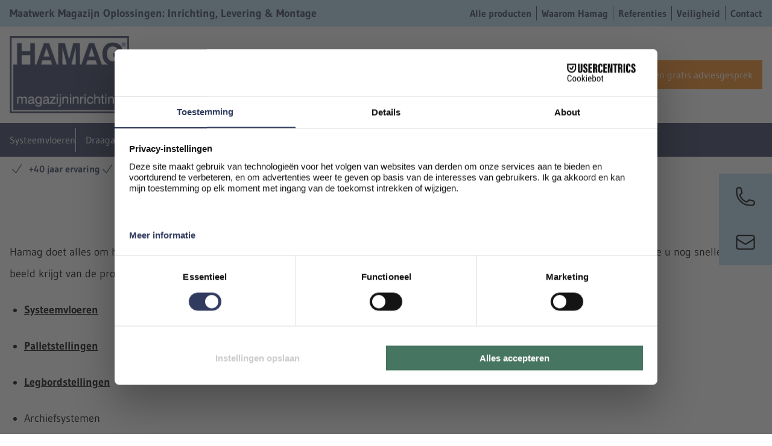

--- FILE ---
content_type: text/html; charset=UTF-8
request_url: https://hamag.nl/hamag-productpagina/
body_size: 5192
content:
<!DOCTYPE html>
<html lang="nl">

<head>
    <meta charset="utf-8">
    <meta name="viewport" content="width=device-width, initial-scale=1">
    <title>Hamag productpagina - Hamag Magazijninrichting</title>


    <link rel="icon" type="image/png" href="/favicon-96x96.png" sizes="96x96" />
    <link rel="icon" type="image/svg+xml" href="/favicon.svg" />
    <link rel="shortcut icon" href="/favicon.ico" />
    <link rel="apple-touch-icon" sizes="180x180" href="/apple-touch-icon.png" />
    <link rel="manifest" href="/site.webmanifest" />

    
    <script src="https://web.cmp.usercentrics.eu/modules/autoblocker.js"></script>
    <script id="usercentrics-cmp" src="https://web.cmp.usercentrics.eu/ui/loader.js" data-settings-id="iIOuXPe7oIjGby"
        async></script>
    <link rel="preconnect" href="https://www.googletagmanager.com">
    <link rel='dns-prefetch' href='//www.googletagmanager.com' />
    <link rel="preload" as="style" href="https://hamag.nl/build/assets/site-D9A8m8Ij.css" /><link rel="preload" as="style" href="https://hamag.nl/build/assets/app-CadXE96n.css" /><link rel="modulepreload" href="https://hamag.nl/build/assets/site-w1L3bU0q.js" /><link rel="modulepreload" href="https://hamag.nl/build/assets/app-BXMPzbYL.js" /><link rel="stylesheet" href="https://hamag.nl/build/assets/site-D9A8m8Ij.css" data-navigate-track="reload" /><link rel="stylesheet" href="https://hamag.nl/build/assets/app-CadXE96n.css" data-navigate-track="reload" /><script type="module" src="https://hamag.nl/build/assets/site-w1L3bU0q.js" data-navigate-track="reload"></script><script type="module" src="https://hamag.nl/build/assets/app-BXMPzbYL.js" data-navigate-track="reload"></script>    <!-- Livewire Styles --><style >[wire\:loading][wire\:loading], [wire\:loading\.delay][wire\:loading\.delay], [wire\:loading\.inline-block][wire\:loading\.inline-block], [wire\:loading\.inline][wire\:loading\.inline], [wire\:loading\.block][wire\:loading\.block], [wire\:loading\.flex][wire\:loading\.flex], [wire\:loading\.table][wire\:loading\.table], [wire\:loading\.grid][wire\:loading\.grid], [wire\:loading\.inline-flex][wire\:loading\.inline-flex] {display: none;}[wire\:loading\.delay\.none][wire\:loading\.delay\.none], [wire\:loading\.delay\.shortest][wire\:loading\.delay\.shortest], [wire\:loading\.delay\.shorter][wire\:loading\.delay\.shorter], [wire\:loading\.delay\.short][wire\:loading\.delay\.short], [wire\:loading\.delay\.default][wire\:loading\.delay\.default], [wire\:loading\.delay\.long][wire\:loading\.delay\.long], [wire\:loading\.delay\.longer][wire\:loading\.delay\.longer], [wire\:loading\.delay\.longest][wire\:loading\.delay\.longest] {display: none;}[wire\:offline][wire\:offline] {display: none;}[wire\:dirty]:not(textarea):not(input):not(select) {display: none;}:root {--livewire-progress-bar-color: #2299dd;}[x-cloak] {display: none !important;}</style>
    <meta name="description" content="Lees Hamag productpagina op Hamag Magazijninrichting">
<meta name="keywords" content="Hamag productpagina">


    <style>
        .hm-header__inset {
            background-image: url('https://hamag.nl/images/hoek-header.png'), url('https://hamag.nl/images/hoek-header2.png')
        }
        [x-cloak] { display: none !important; }
    </style>

    <script type="text/javascript">
        // create dataLayer
        window.dataLayer = window.dataLayer || [];

        function gtag() {
            dataLayer.push(arguments);
        }

        // set "denied" as default for both ad and analytics storage, as well as ad_user_data and ad_personalization,
        gtag("consent", "default", {
            ad_personalization: "denied",
            ad_storage: "denied",
            ad_user_data: "denied",
            analytics_storage: "denied",
            wait_for_update: 2000 // milliseconds to wait for update
        });

        // Enable ads data redaction by default [optional]
        gtag("set", "ads_data_redaction", true);
    </script>

    <!-- Google Tag Manager -->
    <script>(function(w,d,s,l,i){w[l]=w[l]||[];w[l].push({'gtm.start':
    new Date().getTime(),event:'gtm.js'});var f=d.getElementsByTagName(s)[0],
    j=d.createElement(s),dl=l!='dataLayer'?'&l='+l:'';j.async=true;j.src=
    'https://www.googletagmanager.com/gtm.js?id='+i+dl;f.parentNode.insertBefore(j,f);
    })(window,document,'script','dataLayer','GTM-TK72GFDM');</script>
    <!-- End Google Tag Manager -->

</head>

<body class="bg-white font-sans relative"
    x-data="{
        activeMenu: null,
        toggleMenu() {
            let mobileNav = document.getElementById('mobile-nav');
            if (mobileNav.classList.contains('hidden')) {
                mobileNav.classList.remove('hidden');
                mobileNav.classList.remove('h-0');
                mobileNav.classList.add('block');
                mobileNav.classList.add('h-auto');
            } else {
                mobileNav.classList.remove('block');
                mobileNav.classList.remove('h-auto');
                mobileNav.classList.add('h-0');
                mobileNav.classList.add('hidden');
            }
        }
    }">

    <!-- Google Tag Manager (noscript) -->
    <noscript><iframe src="https://www.googletagmanager.com/ns.html?id=GTM-TK72GFDM"
    height="0" width="0" style="display:none;visibility:hidden"></iframe></noscript>
    <!-- End Google Tag Manager (noscript) -->

<div class="bg-primary-light-blue w-[88px] z-[5] items-center fixed right-0 hidden lg:flex flex-col top-[40%]">
        <a href="tel:0105927639" class="hover:bg-orange-500 transition-all hover:text-white block w-full px-4 py-5"
            aria-label="Telefoonnummer van Hamag">
            <svg xmlns="http://www.w3.org/2000/svg" fill="none" viewBox="0 0 24 24" stroke-width="1.5"
                stroke="currentColor" class="size-9 mx-auto">
                <path stroke-linecap="round" stroke-linejoin="round"
                    d="M2.25 6.75c0 8.284 6.716 15 15 15h2.25a2.25 2.25 0 0 0 2.25-2.25v-1.372c0-.516-.351-.966-.852-1.091l-4.423-1.106c-.44-.11-.902.055-1.173.417l-.97 1.293c-.282.376-.769.542-1.21.38a12.035 12.035 0 0 1-7.143-7.143c-.162-.441.004-.928.38-1.21l1.293-.97c.363-.271.527-.734.417-1.173L6.963 3.102a1.125 1.125 0 0 0-1.091-.852H4.5A2.25 2.25 0 0 0 2.25 4.5v2.25Z" />
            </svg>

        </a>
        <a href="/contact" class="hover:bg-orange-500 transition-all hover:text-white block w-full px-4 py-5"
            aria-label="E-mailadres van Hamag">
            <svg xmlns="http://www.w3.org/2000/svg" fill="none" viewBox="0 0 24 24" stroke-width="1.5" stroke="currentColor" class="size-9 mx-auto">
                <path stroke-linecap="round" stroke-linejoin="round" d="M21.75 6.75v10.5a2.25 2.25 0 0 1-2.25 2.25h-15a2.25 2.25 0 0 1-2.25-2.25V6.75m19.5 0A2.25 2.25 0 0 0 19.5 4.5h-15a2.25 2.25 0 0 0-2.25 2.25m19.5 0v.243a2.25 2.25 0 0 1-1.07 1.916l-7.5 4.615a2.25 2.25 0 0 1-2.36 0L3.32 8.91a2.25 2.25 0 0 1-1.07-1.916V6.75" />
            </svg>

        </a>
    </div>
    <div class="bg-primary-light-blue px-4 py-2">
        <div class="container flex items-center justify-between mx-auto">
            
            <a class="lg:hidden phone text-white ml-auto flex gap-2 items-center hover:text-primary-blue" href="tel:0105927639">
                <span>010 59 276 39</span>
                <svg xmlns="http://www.w3.org/2000/svg" fill="none" viewBox="0 0 24 24" stroke-width="1.5" stroke="currentColor" class="fill-primary-blue w-full max-h-[22px] max-w-[22px]">
                <path stroke-linecap="round" stroke-linejoin="round" d="M2.25 6.75c0 8.284 6.716 15 15 15h2.25a2.25 2.25 0 0 0 2.25-2.25v-1.372c0-.516-.351-.966-.852-1.091l-4.423-1.106c-.44-.11-.902.055-1.173.417l-.97 1.293c-.282.376-.769.542-1.21.38a12.035 12.035 0 0 1-7.143-7.143c-.162-.441.004-.928.38-1.21l1.293-.97c.363-.271.527-.734.417-1.173L6.963 3.102a1.125 1.125 0 0 0-1.091-.852H4.5A2.25 2.25 0 0 0 2.25 4.5v2.25Z" />
                </svg>
            </a>

            <div class="hidden lg:block text-primary-blue">
                <span class="font-bold xl:text-lg">Maatwerk Magazijn Oplossingen: Inrichting, Levering & Montage</span>
            </div>

            <ul class="hidden lg:flex items-center font-bold gap-2 text-primary-blue divide-x divide-primary-blue">
                <li><a href="/producten" class="  pr-2 hover:underline">Alle producten</a></li>
                <li><a href="/waarom-hamag" class=" px-2 hover:underline">Waarom Hamag</a></li>
                <li><a href="/klantcases" class=" px-2 hover:underline">Referenties</a></li>
                <li><a href="/veiligheid" class=" px-2 hover:underline">Veiligheid</a></li>
                <li><a href="/contact" class=" pl-2 hover:underline">Contact</a></li>
            </ul>



        </div>
    </div>


    <div class="bg-white py-4 px-4">
        <div class="container mx-auto">
            <div class="flex items-center justify-between lg:justify-start lg:gap-6">
                <a href="https://hamag.nl" class="flex items-center">
                    <img src="/images/logo.png" alt="Hamag Logo" class="h-12 lg:h-24 xl:h-32">
                </a>

            <div class="search border border-primary-blue lg:min-w-[300px]">
                <form action="/zoeken" method="GET" class="flex items-center px-2">
                    <input type="text" name="q" placeholder="Zoeken..." class="w-full py-2 placeholder-primary-blue outline-none">
                    <button type="submit" class="text-primary-orange hover:text-primary-blue transition-colors">
                        <svg xmlns="http://www.w3.org/2000/svg" fill="none" viewBox="0 0 24 24" stroke-width="1.5" stroke="currentColor" class="size-6">
  <path stroke-linecap="round" stroke-linejoin="round" d="m21 21-5.197-5.197m0 0A7.5 7.5 0 1 0 5.196 5.196a7.5 7.5 0 0 0 10.607 10.607Z" />
</svg>

                    </button>
                </form>
            </div>

            <div class="hidden lg:flex ml-auto items-center gap-4">
                <a href="tel:0105927639" class="text-primary-blue hover:text-primary-orange flex items-center gap-2">
                    <span class="hidden lg:inline">010 59 276 39</span>
                     <svg xmlns="http://www.w3.org/2000/svg" fill="none" viewBox="0 0 24 24" stroke-width="1.5" stroke="currentColor" class="fill-primary-blue w-full max-h-[22px] max-w-[22px]">
                <path stroke-linecap="round" stroke-linejoin="round" d="M2.25 6.75c0 8.284 6.716 15 15 15h2.25a2.25 2.25 0 0 0 2.25-2.25v-1.372c0-.516-.351-.966-.852-1.091l-4.423-1.106c-.44-.11-.902.055-1.173.417l-.97 1.293c-.282.376-.769.542-1.21.38a12.035 12.035 0 0 1-7.143-7.143c-.162-.441.004-.928.38-1.21l1.293-.97c.363-.271.527-.734.417-1.173L6.963 3.102a1.125 1.125 0 0 0-1.091-.852H4.5A2.25 2.25 0 0 0 2.25 4.5v2.25Z" />
                </svg>
                </a>
                <a href="/advies-gesprek" class="bg-primary-orange text-white px-4 py-3  hover:bg-primary-blue transition-colors">
                    Plan een gratis adviesgesprek
                </a>
            </div>

            <div class="menu-toggle lg:hidden">
                <button class="bg-primary-blue hover:bg-primary-orange p-1" @click="toggleMenu">
                    <svg xmlns="http://www.w3.org/2000/svg" fill="none" viewBox="0 0 24 24" stroke-width="1.5" stroke="currentColor" class="stroke-white size-7">
                        <path stroke-linecap="round" stroke-linejoin="round" d="M4.5 12h15M4.5 6h15M4.5 18h15" />
                    </svg>
                </button>
            </div>

              </div>
        </div>
    </div>

    <div class="desktop-menu hidden lg:block bg-primary-blue py-2 px-4 z-50 relative">
        <div class="container mx-auto">
          <ul class="flex gap-4 divide-x divide-white">


            <li class="relative" @mouseover="activeMenu = 'systeemvloeren'" @mouseleave="activeMenu = null">
                <a href="/producten/systeemvloeren" class=" block py-2 text-white hover:underline">Systeemvloeren</a>
                <div x-show="activeMenu === 'systeemvloeren'" x-cloak class="absolute top-full left-0 w-64 bg-white shadow-lg z-50">

                    
                                                                                  <a class="block px-4 py-3 text-primary-blue hover:bg-gray-100" href="https://hamag.nl/producten/systeemvloeren/productie">Productie</a>
                                                          <a class="block px-4 py-3 text-primary-blue hover:bg-gray-100" href="https://hamag.nl/producten/systeemvloeren/systeemvloeren-en-entresols">Systeemvloeren en entresols</a>
                                                          <a class="block px-4 py-3 text-primary-blue hover:bg-gray-100" href="https://hamag.nl/producten/systeemvloeren/accessoires">Accessoires</a>
                            
                                        </div>
            </li>


            <li class="relative pl-4" @mouseover="activeMenu = 'draagarmstellingen'" @mouseleave="activeMenu = null">
                <a href="/producten/draagarmstellingen" class=" block py-2 text-white hover:underline">Draagarmstellingen</a>
                <div x-show="activeMenu === 'draagarmstellingen'" x-cloak class="absolute top-full left-0 w-64 bg-white shadow-lg z-50">
                         
                                                                                  <a class="block px-4 py-3 text-primary-blue hover:bg-gray-100" href="https://hamag.nl/producten/draagarmstellingen/zware-draagarmstelling">Zware Draagarmstelling</a>
                                                          <a class="block px-4 py-3 text-primary-blue hover:bg-gray-100" href="https://hamag.nl/producten/draagarmstellingen/middelzware-draagarmstelling">Middelzware Draagarmstelling</a>
                                                          <a class="block px-4 py-3 text-primary-blue hover:bg-gray-100" href="https://hamag.nl/producten/draagarmstellingen/lichte-draagarmstelling">Lichte Draagarmstelling</a>
                                                          <a class="block px-4 py-3 text-primary-blue hover:bg-gray-100" href="https://hamag.nl/producten/draagarmstellingen/draagarmstelling-buiten">Draagarmstelling Buiten</a>
                                                          <a class="block px-4 py-3 text-primary-blue hover:bg-gray-100" href="https://hamag.nl/producten/draagarmstellingen/draagarmstelling-overkapping">Draagarmstelling Overkapping</a>
                            
                                        </div>
            </li>

            <li class="relative pl-4" @mouseover="activeMenu = 'palletstellingen'" @mouseleave="activeMenu = null">
                <a href="/producten/palletstellingen" class=" block py-2 text-white hover:underline">Palletstellingen</a>
                 <div x-show="activeMenu === 'palletstellingen'" x-cloak class="absolute top-full left-0 w-64 bg-white shadow-lg z-50">
                     
                                                                                  <a class="block px-4 py-3 text-primary-blue hover:bg-gray-100" href="https://hamag.nl/producten/palletstellingen/palletstelling-accessoires">Accessoires</a>
                            
                                        </div>
            </li>


            <li class="relative pl-4" @mouseover="activeMenu = 'legbordstellingen'" @mouseleave="activeMenu = null">
                <a href="/producten/legbordstellingen" class=" block py-2 text-white hover:underline">Legbordstellingen</a>
                 <div x-show="activeMenu === 'legbordstellingen'" x-cloak class="absolute top-full left-0 w-64 bg-white shadow-lg z-50">
                       
                                                    
                                        </div>
            </li>


        </ul>
        </div>
    </div>

    <div class="desktop-bullets hidden lg:block bg-white px-4 py-2">
        <div class="container mx-auto">
            <ul class="flex items-center gap-6 text-primary-blue font-bold">
                <li class="flex items-center">
                   <svg xmlns="http://www.w3.org/2000/svg" fill="none" viewBox="0 0 24 24" stroke-width="1.5" stroke="currentColor" class="size-6 mr-2 text-primary-green">
                    <path stroke-linecap="round" stroke-linejoin="round" d="m4.5 12.75 6 6 9-13.5" />
                    </svg>

                    <span>+40 jaar ervaring</span>
                </li>
                <li class="flex items-center">
                    <svg xmlns="http://www.w3.org/2000/svg" fill="none" viewBox="0 0 24 24" stroke-width="1.5" stroke="currentColor" class="size-6 mr-2 text-primary-green">
                        <path stroke-linecap="round" stroke-linejoin="round" d="m4.5 12.75 6 6 9-13.5" />
                    </svg>
                    <span>Gekwalificeerd en veilig</span>
                </li>
                <li class="flex items-center">
                    <svg xmlns="http://www.w3.org/2000/svg" fill="none" viewBox="0 0 24 24" stroke-width="1.5" stroke="currentColor" class="size-6 mr-2 text-primary-green">
                        <path stroke-linecap="round" stroke-linejoin="round" d="m4.5 12.75 6 6 9-13.5" />
                    </svg>
                    <span>100% maatwerk in Nederland</span>
                </li>
                <li class="flex items-center">
                       <svg xmlns="http://www.w3.org/2000/svg" fill="none" viewBox="0 0 24 24" stroke-width="1.5" stroke="currentColor" class="size-6 mr-2 text-primary-green">
                    <path stroke-linecap="round" stroke-linejoin="round" d="m4.5 12.75 6 6 9-13.5" />
                    </svg>
                    <span>Persoonlijk advies</span>
                </li>
            </ul>
        </div>
    </div>
            
<div class="container mx-auto px-4 py-[100px] text-lg content">

    <p>Hamag doet alles om het de klant zo makkelijk mogelijk te maken. Wij hebben voor u een overzichtelijke productpagina ontworpen waarmee u nog sneller een beeld krijgt van de producten die wij leveren. De pagina is onder andere verdeeld in hoofdproducten zoals:   </p><ul><li><p><a href="https://hamag.nl/producten/systeemvloeren"><span style="text-decoration: underline;">Systeemvloeren</span></a></p></li><li><p><a href="https://hamag.nl/producten/palletstellingen"><span style="text-decoration: underline;">Palletstellingen</span></a></p></li><li><p><a href="https://hamag.nl/producten/legbordstellingen"><span style="text-decoration: underline;">Legbordstellingen</span></a></p></li><li><p>Archiefsystemen</p></li><li><p><a href="https://hamag.nl/producten/grootvakstellingen"><span style="text-decoration: underline;">Grootvakstellingen</span></a></p></li><li><p><a href="https://hamag.nl/producten/scheidingswanden"><span style="text-decoration: underline;">Scheidingswanden</span></a></p></li><li><p><a href="https://hamag.nl/producten/draagarmstellingen">Draagarmstellingen</a></p></li><li><p>Compacte palletopslag</p></li><li><p>Automatische opslag</p></li></ul>


    
    <div class="container mx-auto px-4 py-[100px]">
        <div class="md:flex gap-4 items-center">

            
            
            
            <a href="https://hamag.nl/hamag-levert-systeemvloer-hanaro"
                class="bg-primary-blue text-white px-4 py-2 ml-auto rounded-lg">
                <i class="fas fa-arrow-left"></i> Hamag levert systeemvloer Hanaro
            </a>

            
        </div>
    </div>

</div>

    <footer class="bg-primary-blue py-12 pb-24 text-white overflow-x-hidden">

        <div class="container mx-auto px-4">
            <div class="grid grid-cols-12 gap-4">
                <div class="col-span-12 md:col-span-6 lg:col-span-3">
                    <p class="text-lg font-bold mb-4 lg:mb-6">Hamag Magazijninrichting</p>
                    <div class="mb-4">
                        Govert van Wijnkade 43,<br />
                        3144 EG Maassluis<br />
                        Nederland
                    </div>
                    <div class="mb-4 lg:mb-6">
                        <span class="block">
                            <a href="mailto:info@hamag.nl" class="hover:underline">info@hamag.nl</a>
                        </span>
                        <span class="block">
                            <a href="tel:0105927639" class="hover:underline">010 59 276 39</a>
                        </span>
                    </div>
                    <div class="mb-4 lg:mb-6">
                        <span class="block">KVK Rotterdam</span>
                        <span class="block">24371823</span>
                    </div>
                    <div class="text-xs hidden lg:block">
                        <ul>
                            <li><a href="https://hamag.nl/nieuws">Nieuws</a></li>
                            <li><a href="https://hamag.nl/magazijnstellingen">Magazijnstellingen</a></li>
                            <li><a href="https://hamag.nl/link-overzicht">Link overzicht</a></li>
                        </ul>
                    </div>
                </div>
                <div class="col-span-2 lg:col-span-3 xl:col-span-2">
                    <p class="text-white text-lg font-bold mb-4 lg:mb-6">Rayon</p>
                    <div class="">
                        <p class="mb-2">Zuid Nederland</p>
                        <p class="mb-2">Midden/Oost Nederland</p>
                        <p class="mb-2">Noord/West Nederland</p>
                    </div>
                </div>
                <div class="col-span-12 md:col-span-6 lg:col-span-3">
                    <p class="text-white text-lg font-bold mb-4 lg:mb-6">Adviseur buitendienst</p>
                    <div class="">
                        <p class="mb-2">Eric Reek

                            <a href="tel:0651610790">
                                06-51610790
                            </a>
                        </p>
                        <p class="mb-2">Frank van Elsas
                            <a href="tel:0623132429">
                                06-23132429
                            </a>
                        </p>
                        <p class="mb-2">Gertjan Mazee -

                            <a href="tel:0613848983">
                                06-13848983
                            </a>
                        </p>
                    </div>
                </div>
                <div class="col-span-12 lg:col-span-3">
                  <div class="relative mx-auto max-w-[250px] mt-11">
                    <img src="/images/greetje.webp" alt="Greta van Hamag" width="247" height="212" class="mx-auto max-w-full">

                    <p class="my-8">
                        We houden van persoonlijk contact. We kunnen je snel helpen en hebben het antwoord op je vraag.
                    </p>

                    <p class="text-lg font-bold">Bel ons:</p> 
                    <p class="text-lg font-bold relative z-10">
                        <a href="tel:0105927639" class="z-10 hover:text-orange-500">010 59 276 39</a>
                    </p>

                    <div class="absolute -top-10 -left-10 z-0">
                        <img src="/images/footerhoek.png" width="88" height="88" alt="Hoek">
                    </div>
                    <div class="absolute -top-10 -right-10 z-0">
                        <img src="/images/footerhoek.png" width="88" height="88" class="rotate-90" alt="Hoek">
                    </div>
                    <div class="absolute -bottom-10 -left-10 z-0">
                        <img src="/images/footerhoek.png" width="88" height="88" class="-rotate-90" alt="Hoek">
                    </div>
                    <div class="absolute -bottom-10 -right-10 z-0">
                        <img src="/images/footerhoek.png" width="88" height="88" class="rotate-180" alt="Hoek">
                    </div>
                </div>
                </div>
            </div>
        </div>

    </footer>
    <div id="mobile-nav" class="absolute hidden bg-primary-blue h-0 transition-all mobile-menu w-full top-[120px] left-0 z-[100] py-2">
        <div class="container mx-auto">
        <ul>
            <li>
                <a href="/producten" class="block px-4 py-2 text-white hover:bg-primary-orange">Alle producten</a>

            </li>
            <li>
                <a href="/waarom-hamag" class="block px-4 py-2 text-white hover:bg-primary-orange">Waarom Hamag</a>
            </li>
            <li>
                <a href="/klantcases" class="block px-4 py-2 text-white hover:bg-primary-orange">Referenties</a>
            </li>
            <li>
                <a href="/veiligheid" class="block px-4 py-2 text-white hover:bg-primary-orange">Veiligheid</a>
            </li>

            <li>
                <a href="/contact" class="block px-4 py-2 text-white hover:bg-primary-orange">Contact</a>
            </li>
        </ul>

         <ul class="mt-4">
            <li>
                <a href="/producten/systeemvloeren" class="block px-4 py-2 text-white hover:bg-primary-orange">Systeemvloeren</a>

            </li>
              <li>
                <a href="/producten/draagarmstellingen" class="block px-4 py-2 text-white hover:bg-primary-orange">Draagarmstellingen</a>
            </li>
            <li>
                <a href="/producten/palletstellingen" class="block px-4 py-2 text-white hover:bg-primary-orange">Palletstellingen</a>
            </li>
            <li>
                <a href="/producten/legbordstellingen" class="block px-4 py-2 text-white hover:bg-primary-orange">Legbordstellingen</a>
            </li>

        </ul>

        <div class="px-4 mt-4 mb-4">

            <a href="/advies-gesprek" class="inline-flex items-stretch group focus:ring-2 focus:ring-primary-blue focus:ring-offset-2 focus:outline-none">
                <div class="bg-primary-orange p-4 flex items-center font-bold text-white">
                 Plan een gratis adviesgesprek
                </div>
            </a>
        </div>

        </div>
    </div>


    <script src="/livewire/livewire.min.js?id=38dc8241"   data-csrf="ak5U6NNFpraAa6THJKVOIr00UyY1iIU9jKVkMRqs" data-update-uri="/livewire/update" data-navigate-once="true"></script>
</body>

</html>


--- FILE ---
content_type: application/javascript
request_url: https://hamag.nl/build/assets/site-w1L3bU0q.js
body_size: -14
content:
var o;window.onscroll=function(){typeof o=="number"&&clearTimeout(o),o=setTimeout(function(){return void 0},300)};
